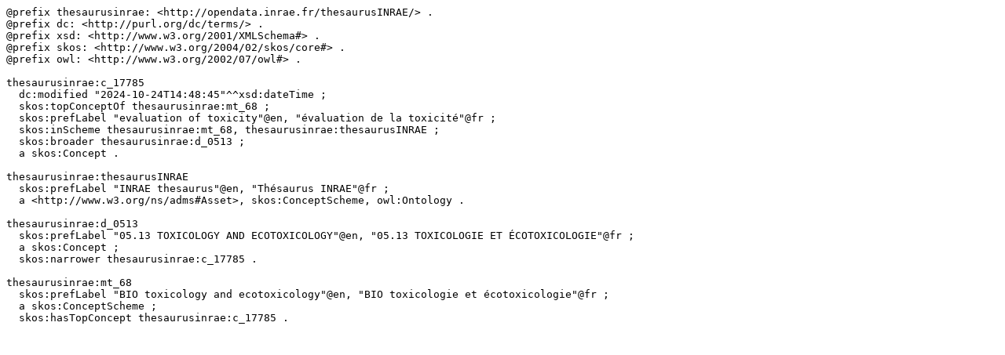

--- FILE ---
content_type: text/turtle; charset=utf-8
request_url: https://consultation.vocabulaires-ouverts.inrae.fr/rest/v1/thesaurus-inrae/data?uri=http%3A%2F%2Fopendata.inrae.fr%2FthesaurusINRAE%2Fc_17785&format=text/turtle
body_size: 986
content:
@prefix thesaurusinrae: <http://opendata.inrae.fr/thesaurusINRAE/> .
@prefix dc: <http://purl.org/dc/terms/> .
@prefix xsd: <http://www.w3.org/2001/XMLSchema#> .
@prefix skos: <http://www.w3.org/2004/02/skos/core#> .
@prefix owl: <http://www.w3.org/2002/07/owl#> .

thesaurusinrae:c_17785
  dc:modified "2024-10-24T14:48:45"^^xsd:dateTime ;
  skos:topConceptOf thesaurusinrae:mt_68 ;
  skos:prefLabel "evaluation of toxicity"@en, "évaluation de la toxicité"@fr ;
  skos:inScheme thesaurusinrae:mt_68, thesaurusinrae:thesaurusINRAE ;
  skos:broader thesaurusinrae:d_0513 ;
  a skos:Concept .

thesaurusinrae:thesaurusINRAE
  skos:prefLabel "INRAE thesaurus"@en, "Thésaurus INRAE"@fr ;
  a <http://www.w3.org/ns/adms#Asset>, skos:ConceptScheme, owl:Ontology .

thesaurusinrae:d_0513
  skos:prefLabel "05.13 TOXICOLOGY AND ECOTOXICOLOGY"@en, "05.13 TOXICOLOGIE ET ÉCOTOXICOLOGIE"@fr ;
  a skos:Concept ;
  skos:narrower thesaurusinrae:c_17785 .

thesaurusinrae:mt_68
  skos:prefLabel "BIO toxicology and ecotoxicology"@en, "BIO toxicologie et écotoxicologie"@fr ;
  a skos:ConceptScheme ;
  skos:hasTopConcept thesaurusinrae:c_17785 .

